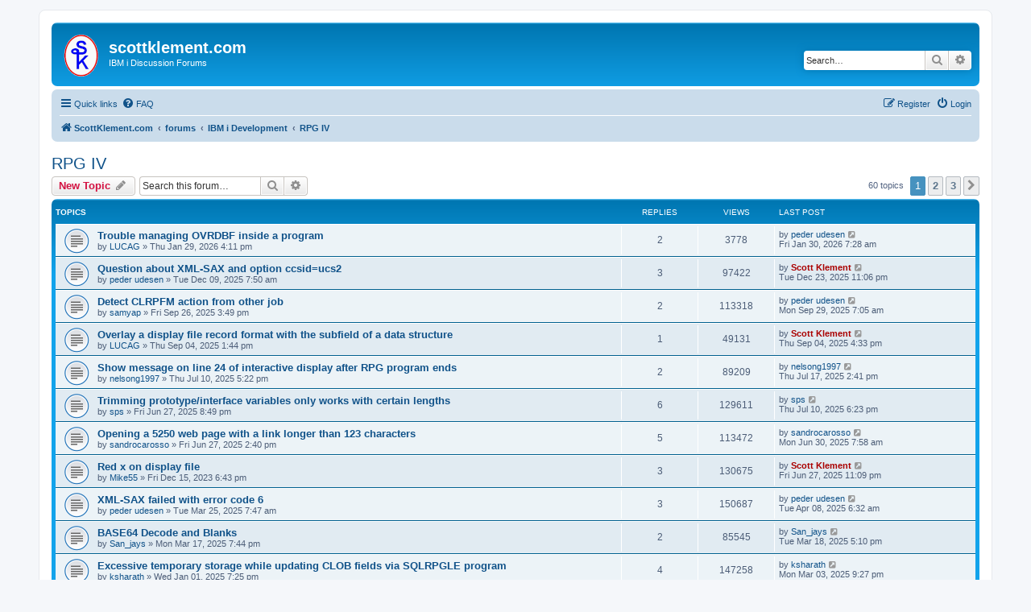

--- FILE ---
content_type: text/html; charset=UTF-8
request_url: https://www.scottklement.com/forums/viewforum.php?f=11&sid=5a9380b7b85cf2aaea04a3e348c313f7
body_size: 67312
content:
<!DOCTYPE html>
<html dir="ltr" lang="en-gb">
<head>
<meta charset="utf-8" />
<meta http-equiv="X-UA-Compatible" content="IE=edge">
<meta name="viewport" content="width=device-width, initial-scale=1" />

<title>RPG IV - scottklement.com</title>

	<link rel="alternate" type="application/atom+xml" title="Feed - scottklement.com" href="/forums/app.php/feed?sid=2f1835913dfcfd5e26445c5010709bdd">			<link rel="alternate" type="application/atom+xml" title="Feed - New Topics" href="/forums/app.php/feed/topics?sid=2f1835913dfcfd5e26445c5010709bdd">		<link rel="alternate" type="application/atom+xml" title="Feed - Forum - RPG IV" href="/forums/app.php/feed/forum/11?sid=2f1835913dfcfd5e26445c5010709bdd">		
	<link rel="canonical" href="https://www.scottklement.com:443/forums/viewforum.php?f=11">

<!--
	phpBB style name: prosilver
	Based on style:   prosilver (this is the default phpBB3 style)
	Original author:  Tom Beddard ( http://www.subBlue.com/ )
	Modified by:
-->

<link href="./assets/css/font-awesome.min.css?assets_version=21" rel="stylesheet">
<link href="./styles/prosilver/theme/stylesheet.css?assets_version=21" rel="stylesheet">
<link href="./styles/prosilver/theme/en_us/stylesheet.css?assets_version=21" rel="stylesheet">




<!--[if lte IE 9]>
	<link href="./styles/prosilver/theme/tweaks.css?assets_version=21" rel="stylesheet">
<![endif]-->





</head>
<body id="phpbb" class="nojs notouch section-viewforum ltr ">


<div id="wrap" class="wrap">
	<a id="top" class="top-anchor" accesskey="t"></a>
	<div id="page-header">
		<div class="headerbar" role="banner">
					<div class="inner">

			<div id="site-description" class="site-description">
		<a id="logo" class="logo" href="https://www.scottklement.com" title="ScottKlement.com">
					<span class="site_logo"></span>
				</a>
				<h1>scottklement.com</h1>
				<p>IBM i Discussion Forums</p>
				<p class="skiplink"><a href="#start_here">Skip to content</a></p>
			</div>

									<div id="search-box" class="search-box search-header" role="search">
				<form action="./search.php?sid=2f1835913dfcfd5e26445c5010709bdd" method="get" id="search">
				<fieldset>
					<input name="keywords" id="keywords" type="search" maxlength="128" title="Search for keywords" class="inputbox search tiny" size="20" value="" placeholder="Search…" />
					<button class="button button-search" type="submit" title="Search">
						<i class="icon fa-search fa-fw" aria-hidden="true"></i><span class="sr-only">Search</span>
					</button>
					<a href="./search.php?sid=2f1835913dfcfd5e26445c5010709bdd" class="button button-search-end" title="Advanced search">
						<i class="icon fa-cog fa-fw" aria-hidden="true"></i><span class="sr-only">Advanced search</span>
					</a>
					<input type="hidden" name="sid" value="2f1835913dfcfd5e26445c5010709bdd" />

				</fieldset>
				</form>
			</div>
						
			</div>
					</div>
				<div class="navbar" role="navigation">
	<div class="inner">

	<ul id="nav-main" class="nav-main linklist" role="menubar">

		<li id="quick-links" class="quick-links dropdown-container responsive-menu" data-skip-responsive="true">
			<a href="#" class="dropdown-trigger">
				<i class="icon fa-bars fa-fw" aria-hidden="true"></i><span>Quick links</span>
			</a>
			<div class="dropdown">
				<div class="pointer"><div class="pointer-inner"></div></div>
				<ul class="dropdown-contents" role="menu">
					
											<li class="separator"></li>
																									<li>
								<a href="./search.php?search_id=unanswered&amp;sid=2f1835913dfcfd5e26445c5010709bdd" role="menuitem">
									<i class="icon fa-file-o fa-fw icon-gray" aria-hidden="true"></i><span>Unanswered topics</span>
								</a>
							</li>
							<li>
								<a href="./search.php?search_id=active_topics&amp;sid=2f1835913dfcfd5e26445c5010709bdd" role="menuitem">
									<i class="icon fa-file-o fa-fw icon-blue" aria-hidden="true"></i><span>Active topics</span>
								</a>
							</li>
							<li class="separator"></li>
							<li>
								<a href="./search.php?sid=2f1835913dfcfd5e26445c5010709bdd" role="menuitem">
									<i class="icon fa-search fa-fw" aria-hidden="true"></i><span>Search</span>
								</a>
							</li>
					
										<li class="separator"></li>

									</ul>
			</div>
		</li>

				<li data-skip-responsive="true">
			<a href="/forums/app.php/help/faq?sid=2f1835913dfcfd5e26445c5010709bdd" rel="help" title="Frequently Asked Questions" role="menuitem">
				<i class="icon fa-question-circle fa-fw" aria-hidden="true"></i><span>FAQ</span>
			</a>
		</li>
						
			<li class="rightside"  data-skip-responsive="true">
			<a href="./ucp.php?mode=login&amp;redirect=viewforum.php%3Ff%3D11&amp;sid=2f1835913dfcfd5e26445c5010709bdd" title="Login" accesskey="x" role="menuitem">
				<i class="icon fa-power-off fa-fw" aria-hidden="true"></i><span>Login</span>
			</a>
		</li>
					<li class="rightside" data-skip-responsive="true">
				<a href="./ucp.php?mode=register&amp;sid=2f1835913dfcfd5e26445c5010709bdd" role="menuitem">
					<i class="icon fa-pencil-square-o  fa-fw" aria-hidden="true"></i><span>Register</span>
				</a>
			</li>
						</ul>

	<ul id="nav-breadcrumbs" class="nav-breadcrumbs linklist navlinks" role="menubar">
				
		
		<li class="breadcrumbs" itemscope itemtype="https://schema.org/BreadcrumbList">

							<span class="crumb" itemtype="https://schema.org/ListItem" itemprop="itemListElement" itemscope><a itemprop="item" href="https://www.scottklement.com" data-navbar-reference="home"><i class="icon fa-home fa-fw" aria-hidden="true"></i><span itemprop="name">ScottKlement.com</span></a><meta itemprop="position" content="1" /></span>
			
							<span class="crumb" itemtype="https://schema.org/ListItem" itemprop="itemListElement" itemscope><a itemprop="item" href="./index.php?sid=2f1835913dfcfd5e26445c5010709bdd" accesskey="h" data-navbar-reference="index"><span itemprop="name">forums</span></a><meta itemprop="position" content="2" /></span>

											
								<span class="crumb" itemtype="https://schema.org/ListItem" itemprop="itemListElement" itemscope data-forum-id="10"><a itemprop="item" href="./viewforum.php?f=10&amp;sid=2f1835913dfcfd5e26445c5010709bdd"><span itemprop="name">IBM i Development</span></a><meta itemprop="position" content="3" /></span>
															
								<span class="crumb" itemtype="https://schema.org/ListItem" itemprop="itemListElement" itemscope data-forum-id="11"><a itemprop="item" href="./viewforum.php?f=11&amp;sid=2f1835913dfcfd5e26445c5010709bdd"><span itemprop="name">RPG IV</span></a><meta itemprop="position" content="4" /></span>
							
					</li>

		
					<li class="rightside responsive-search">
				<a href="./search.php?sid=2f1835913dfcfd5e26445c5010709bdd" title="View the advanced search options" role="menuitem">
					<i class="icon fa-search fa-fw" aria-hidden="true"></i><span class="sr-only">Search</span>
				</a>
			</li>
			</ul>

	</div>
</div>
	</div>

	
	<a id="start_here" class="anchor"></a>
	<div id="page-body" class="page-body" role="main">
		
		<h2 class="forum-title"><a href="./viewforum.php?f=11&amp;sid=2f1835913dfcfd5e26445c5010709bdd">RPG IV</a></h2>
<div>
	<!-- NOTE: remove the style="display: none" when you want to have the forum description on the forum body -->
	<div style="display: none !important;">Discussions relating to writing software in ILE RPG (RPG IV).  This includes both fixed and free format RPG.<br /></div>	</div>



	<div class="action-bar bar-top">

				
		<a href="./posting.php?mode=post&amp;f=11&amp;sid=2f1835913dfcfd5e26445c5010709bdd" class="button" title="Post a new topic">
							<span>New Topic</span> <i class="icon fa-pencil fa-fw" aria-hidden="true"></i>
					</a>
				
			<div class="search-box" role="search">
			<form method="get" id="forum-search" action="./search.php?sid=2f1835913dfcfd5e26445c5010709bdd">
			<fieldset>
				<input class="inputbox search tiny" type="search" name="keywords" id="search_keywords" size="20" placeholder="Search this forum…" />
				<button class="button button-search" type="submit" title="Search">
					<i class="icon fa-search fa-fw" aria-hidden="true"></i><span class="sr-only">Search</span>
				</button>
				<a href="./search.php?fid%5B%5D=11&amp;sid=2f1835913dfcfd5e26445c5010709bdd" class="button button-search-end" title="Advanced search">
					<i class="icon fa-cog fa-fw" aria-hidden="true"></i><span class="sr-only">Advanced search</span>
				</a>
				<input type="hidden" name="fid[0]" value="11" />
<input type="hidden" name="sid" value="2f1835913dfcfd5e26445c5010709bdd" />

			</fieldset>
			</form>
		</div>
	
	<div class="pagination">
				60 topics
					<ul>
		<li class="active"><span>1</span></li>
				<li><a class="button" href="./viewforum.php?f=11&amp;sid=2f1835913dfcfd5e26445c5010709bdd&amp;start=25" role="button">2</a></li>
				<li><a class="button" href="./viewforum.php?f=11&amp;sid=2f1835913dfcfd5e26445c5010709bdd&amp;start=50" role="button">3</a></li>
				<li class="arrow next"><a class="button button-icon-only" href="./viewforum.php?f=11&amp;sid=2f1835913dfcfd5e26445c5010709bdd&amp;start=25" rel="next" role="button"><i class="icon fa-chevron-right fa-fw" aria-hidden="true"></i><span class="sr-only">Next</span></a></li>
	</ul>
			</div>

	</div>




	
			<div class="forumbg">
		<div class="inner">
		<ul class="topiclist">
			<li class="header">
				<dl class="row-item">
					<dt><div class="list-inner">Topics</div></dt>
					<dd class="posts">Replies</dd>
					<dd class="views">Views</dd>
					<dd class="lastpost"><span>Last post</span></dd>
				</dl>
			</li>
		</ul>
		<ul class="topiclist topics">
	
				<li class="row bg1">
						<dl class="row-item topic_read">
				<dt title="No unread posts">
										<div class="list-inner">
																		<a href="./viewtopic.php?t=690&amp;sid=2f1835913dfcfd5e26445c5010709bdd" class="topictitle">Trouble managing OVRDBF inside a program</a>																								<br />
						
												<div class="responsive-show" style="display: none;">
							Last post by <a href="./memberlist.php?mode=viewprofile&amp;u=104&amp;sid=2f1835913dfcfd5e26445c5010709bdd" class="username">peder udesen</a> &laquo; <a href="./viewtopic.php?p=3121&amp;sid=2f1835913dfcfd5e26445c5010709bdd#p3121" title="Go to last post"><time datetime="2026-01-30T07:28:54+00:00">Fri Jan 30, 2026 7:28 am</time></a>
													</div>
														<span class="responsive-show left-box" style="display: none;">Replies: <strong>2</strong></span>
													
						<div class="topic-poster responsive-hide left-box">
																												by <a href="./memberlist.php?mode=viewprofile&amp;u=422&amp;sid=2f1835913dfcfd5e26445c5010709bdd" class="username">LUCAG</a> &raquo; <time datetime="2026-01-29T16:11:57+00:00">Thu Jan 29, 2026 4:11 pm</time>
																				</div>

						
											</div>
				</dt>
				<dd class="posts">2 <dfn>Replies</dfn></dd>
				<dd class="views">3778 <dfn>Views</dfn></dd>
				<dd class="lastpost">
					<span><dfn>Last post </dfn>by <a href="./memberlist.php?mode=viewprofile&amp;u=104&amp;sid=2f1835913dfcfd5e26445c5010709bdd" class="username">peder udesen</a>													<a href="./viewtopic.php?p=3121&amp;sid=2f1835913dfcfd5e26445c5010709bdd#p3121" title="Go to last post">
								<i class="icon fa-external-link-square fa-fw icon-lightgray icon-md" aria-hidden="true"></i><span class="sr-only"></span>
							</a>
												<br /><time datetime="2026-01-30T07:28:54+00:00">Fri Jan 30, 2026 7:28 am</time>
					</span>
				</dd>
			</dl>
					</li>
		
	

	
	
				<li class="row bg2">
						<dl class="row-item topic_read">
				<dt title="No unread posts">
										<div class="list-inner">
																		<a href="./viewtopic.php?t=675&amp;sid=2f1835913dfcfd5e26445c5010709bdd" class="topictitle">Question about XML-SAX and option ccsid=ucs2</a>																								<br />
						
												<div class="responsive-show" style="display: none;">
							Last post by <a href="./memberlist.php?mode=viewprofile&amp;u=2&amp;sid=2f1835913dfcfd5e26445c5010709bdd" style="color: #AA0000;" class="username-coloured">Scott Klement</a> &laquo; <a href="./viewtopic.php?p=3093&amp;sid=2f1835913dfcfd5e26445c5010709bdd#p3093" title="Go to last post"><time datetime="2025-12-23T23:06:13+00:00">Tue Dec 23, 2025 11:06 pm</time></a>
													</div>
														<span class="responsive-show left-box" style="display: none;">Replies: <strong>3</strong></span>
													
						<div class="topic-poster responsive-hide left-box">
																												by <a href="./memberlist.php?mode=viewprofile&amp;u=104&amp;sid=2f1835913dfcfd5e26445c5010709bdd" class="username">peder udesen</a> &raquo; <time datetime="2025-12-09T07:50:43+00:00">Tue Dec 09, 2025 7:50 am</time>
																				</div>

						
											</div>
				</dt>
				<dd class="posts">3 <dfn>Replies</dfn></dd>
				<dd class="views">97422 <dfn>Views</dfn></dd>
				<dd class="lastpost">
					<span><dfn>Last post </dfn>by <a href="./memberlist.php?mode=viewprofile&amp;u=2&amp;sid=2f1835913dfcfd5e26445c5010709bdd" style="color: #AA0000;" class="username-coloured">Scott Klement</a>													<a href="./viewtopic.php?p=3093&amp;sid=2f1835913dfcfd5e26445c5010709bdd#p3093" title="Go to last post">
								<i class="icon fa-external-link-square fa-fw icon-lightgray icon-md" aria-hidden="true"></i><span class="sr-only"></span>
							</a>
												<br /><time datetime="2025-12-23T23:06:13+00:00">Tue Dec 23, 2025 11:06 pm</time>
					</span>
				</dd>
			</dl>
					</li>
		
	

	
	
				<li class="row bg1">
						<dl class="row-item topic_read">
				<dt title="No unread posts">
										<div class="list-inner">
																		<a href="./viewtopic.php?t=652&amp;sid=2f1835913dfcfd5e26445c5010709bdd" class="topictitle">Detect CLRPFM action from other job</a>																								<br />
						
												<div class="responsive-show" style="display: none;">
							Last post by <a href="./memberlist.php?mode=viewprofile&amp;u=104&amp;sid=2f1835913dfcfd5e26445c5010709bdd" class="username">peder udesen</a> &laquo; <a href="./viewtopic.php?p=2977&amp;sid=2f1835913dfcfd5e26445c5010709bdd#p2977" title="Go to last post"><time datetime="2025-09-29T07:05:30+00:00">Mon Sep 29, 2025 7:05 am</time></a>
													</div>
														<span class="responsive-show left-box" style="display: none;">Replies: <strong>2</strong></span>
													
						<div class="topic-poster responsive-hide left-box">
																												by <a href="./memberlist.php?mode=viewprofile&amp;u=767&amp;sid=2f1835913dfcfd5e26445c5010709bdd" class="username">samyap</a> &raquo; <time datetime="2025-09-26T15:49:23+00:00">Fri Sep 26, 2025 3:49 pm</time>
																				</div>

						
											</div>
				</dt>
				<dd class="posts">2 <dfn>Replies</dfn></dd>
				<dd class="views">113318 <dfn>Views</dfn></dd>
				<dd class="lastpost">
					<span><dfn>Last post </dfn>by <a href="./memberlist.php?mode=viewprofile&amp;u=104&amp;sid=2f1835913dfcfd5e26445c5010709bdd" class="username">peder udesen</a>													<a href="./viewtopic.php?p=2977&amp;sid=2f1835913dfcfd5e26445c5010709bdd#p2977" title="Go to last post">
								<i class="icon fa-external-link-square fa-fw icon-lightgray icon-md" aria-hidden="true"></i><span class="sr-only"></span>
							</a>
												<br /><time datetime="2025-09-29T07:05:30+00:00">Mon Sep 29, 2025 7:05 am</time>
					</span>
				</dd>
			</dl>
					</li>
		
	

	
	
				<li class="row bg2">
						<dl class="row-item topic_read">
				<dt title="No unread posts">
										<div class="list-inner">
																		<a href="./viewtopic.php?t=644&amp;sid=2f1835913dfcfd5e26445c5010709bdd" class="topictitle">Overlay a display file record format with the subfield of a data structure</a>																								<br />
						
												<div class="responsive-show" style="display: none;">
							Last post by <a href="./memberlist.php?mode=viewprofile&amp;u=2&amp;sid=2f1835913dfcfd5e26445c5010709bdd" style="color: #AA0000;" class="username-coloured">Scott Klement</a> &laquo; <a href="./viewtopic.php?p=2944&amp;sid=2f1835913dfcfd5e26445c5010709bdd#p2944" title="Go to last post"><time datetime="2025-09-04T16:33:30+00:00">Thu Sep 04, 2025 4:33 pm</time></a>
													</div>
														<span class="responsive-show left-box" style="display: none;">Replies: <strong>1</strong></span>
													
						<div class="topic-poster responsive-hide left-box">
																												by <a href="./memberlist.php?mode=viewprofile&amp;u=422&amp;sid=2f1835913dfcfd5e26445c5010709bdd" class="username">LUCAG</a> &raquo; <time datetime="2025-09-04T13:44:46+00:00">Thu Sep 04, 2025 1:44 pm</time>
																				</div>

						
											</div>
				</dt>
				<dd class="posts">1 <dfn>Replies</dfn></dd>
				<dd class="views">49131 <dfn>Views</dfn></dd>
				<dd class="lastpost">
					<span><dfn>Last post </dfn>by <a href="./memberlist.php?mode=viewprofile&amp;u=2&amp;sid=2f1835913dfcfd5e26445c5010709bdd" style="color: #AA0000;" class="username-coloured">Scott Klement</a>													<a href="./viewtopic.php?p=2944&amp;sid=2f1835913dfcfd5e26445c5010709bdd#p2944" title="Go to last post">
								<i class="icon fa-external-link-square fa-fw icon-lightgray icon-md" aria-hidden="true"></i><span class="sr-only"></span>
							</a>
												<br /><time datetime="2025-09-04T16:33:30+00:00">Thu Sep 04, 2025 4:33 pm</time>
					</span>
				</dd>
			</dl>
					</li>
		
	

	
	
				<li class="row bg1">
						<dl class="row-item topic_read">
				<dt title="No unread posts">
										<div class="list-inner">
																		<a href="./viewtopic.php?t=632&amp;sid=2f1835913dfcfd5e26445c5010709bdd" class="topictitle">Show message on line 24 of interactive display after RPG program ends</a>																								<br />
						
												<div class="responsive-show" style="display: none;">
							Last post by <a href="./memberlist.php?mode=viewprofile&amp;u=751&amp;sid=2f1835913dfcfd5e26445c5010709bdd" class="username">nelsong1997</a> &laquo; <a href="./viewtopic.php?p=2895&amp;sid=2f1835913dfcfd5e26445c5010709bdd#p2895" title="Go to last post"><time datetime="2025-07-17T14:41:57+00:00">Thu Jul 17, 2025 2:41 pm</time></a>
													</div>
														<span class="responsive-show left-box" style="display: none;">Replies: <strong>2</strong></span>
													
						<div class="topic-poster responsive-hide left-box">
																												by <a href="./memberlist.php?mode=viewprofile&amp;u=751&amp;sid=2f1835913dfcfd5e26445c5010709bdd" class="username">nelsong1997</a> &raquo; <time datetime="2025-07-10T17:22:43+00:00">Thu Jul 10, 2025 5:22 pm</time>
																				</div>

						
											</div>
				</dt>
				<dd class="posts">2 <dfn>Replies</dfn></dd>
				<dd class="views">89209 <dfn>Views</dfn></dd>
				<dd class="lastpost">
					<span><dfn>Last post </dfn>by <a href="./memberlist.php?mode=viewprofile&amp;u=751&amp;sid=2f1835913dfcfd5e26445c5010709bdd" class="username">nelsong1997</a>													<a href="./viewtopic.php?p=2895&amp;sid=2f1835913dfcfd5e26445c5010709bdd#p2895" title="Go to last post">
								<i class="icon fa-external-link-square fa-fw icon-lightgray icon-md" aria-hidden="true"></i><span class="sr-only"></span>
							</a>
												<br /><time datetime="2025-07-17T14:41:57+00:00">Thu Jul 17, 2025 2:41 pm</time>
					</span>
				</dd>
			</dl>
					</li>
		
	

	
	
				<li class="row bg2">
						<dl class="row-item topic_read">
				<dt title="No unread posts">
										<div class="list-inner">
																		<a href="./viewtopic.php?t=630&amp;sid=2f1835913dfcfd5e26445c5010709bdd" class="topictitle">Trimming prototype/interface variables only works with certain lengths</a>																								<br />
						
												<div class="responsive-show" style="display: none;">
							Last post by <a href="./memberlist.php?mode=viewprofile&amp;u=748&amp;sid=2f1835913dfcfd5e26445c5010709bdd" class="username">sps</a> &laquo; <a href="./viewtopic.php?p=2884&amp;sid=2f1835913dfcfd5e26445c5010709bdd#p2884" title="Go to last post"><time datetime="2025-07-10T18:23:58+00:00">Thu Jul 10, 2025 6:23 pm</time></a>
													</div>
														<span class="responsive-show left-box" style="display: none;">Replies: <strong>6</strong></span>
													
						<div class="topic-poster responsive-hide left-box">
																												by <a href="./memberlist.php?mode=viewprofile&amp;u=748&amp;sid=2f1835913dfcfd5e26445c5010709bdd" class="username">sps</a> &raquo; <time datetime="2025-06-27T20:49:00+00:00">Fri Jun 27, 2025 8:49 pm</time>
																				</div>

						
											</div>
				</dt>
				<dd class="posts">6 <dfn>Replies</dfn></dd>
				<dd class="views">129611 <dfn>Views</dfn></dd>
				<dd class="lastpost">
					<span><dfn>Last post </dfn>by <a href="./memberlist.php?mode=viewprofile&amp;u=748&amp;sid=2f1835913dfcfd5e26445c5010709bdd" class="username">sps</a>													<a href="./viewtopic.php?p=2884&amp;sid=2f1835913dfcfd5e26445c5010709bdd#p2884" title="Go to last post">
								<i class="icon fa-external-link-square fa-fw icon-lightgray icon-md" aria-hidden="true"></i><span class="sr-only"></span>
							</a>
												<br /><time datetime="2025-07-10T18:23:58+00:00">Thu Jul 10, 2025 6:23 pm</time>
					</span>
				</dd>
			</dl>
					</li>
		
	

	
	
				<li class="row bg1">
						<dl class="row-item topic_read">
				<dt title="No unread posts">
										<div class="list-inner">
																		<a href="./viewtopic.php?t=629&amp;sid=2f1835913dfcfd5e26445c5010709bdd" class="topictitle">Opening a 5250 web page with a link longer than 123 characters</a>																								<br />
						
												<div class="responsive-show" style="display: none;">
							Last post by <a href="./memberlist.php?mode=viewprofile&amp;u=373&amp;sid=2f1835913dfcfd5e26445c5010709bdd" class="username">sandrocarosso</a> &laquo; <a href="./viewtopic.php?p=2876&amp;sid=2f1835913dfcfd5e26445c5010709bdd#p2876" title="Go to last post"><time datetime="2025-06-30T07:58:39+00:00">Mon Jun 30, 2025 7:58 am</time></a>
													</div>
														<span class="responsive-show left-box" style="display: none;">Replies: <strong>5</strong></span>
													
						<div class="topic-poster responsive-hide left-box">
																												by <a href="./memberlist.php?mode=viewprofile&amp;u=373&amp;sid=2f1835913dfcfd5e26445c5010709bdd" class="username">sandrocarosso</a> &raquo; <time datetime="2025-06-27T14:40:08+00:00">Fri Jun 27, 2025 2:40 pm</time>
																				</div>

						
											</div>
				</dt>
				<dd class="posts">5 <dfn>Replies</dfn></dd>
				<dd class="views">113472 <dfn>Views</dfn></dd>
				<dd class="lastpost">
					<span><dfn>Last post </dfn>by <a href="./memberlist.php?mode=viewprofile&amp;u=373&amp;sid=2f1835913dfcfd5e26445c5010709bdd" class="username">sandrocarosso</a>													<a href="./viewtopic.php?p=2876&amp;sid=2f1835913dfcfd5e26445c5010709bdd#p2876" title="Go to last post">
								<i class="icon fa-external-link-square fa-fw icon-lightgray icon-md" aria-hidden="true"></i><span class="sr-only"></span>
							</a>
												<br /><time datetime="2025-06-30T07:58:39+00:00">Mon Jun 30, 2025 7:58 am</time>
					</span>
				</dd>
			</dl>
					</li>
		
	

	
	
				<li class="row bg2">
						<dl class="row-item topic_read">
				<dt title="No unread posts">
										<div class="list-inner">
																		<a href="./viewtopic.php?t=409&amp;sid=2f1835913dfcfd5e26445c5010709bdd" class="topictitle">Red x on display file</a>																								<br />
						
												<div class="responsive-show" style="display: none;">
							Last post by <a href="./memberlist.php?mode=viewprofile&amp;u=2&amp;sid=2f1835913dfcfd5e26445c5010709bdd" style="color: #AA0000;" class="username-coloured">Scott Klement</a> &laquo; <a href="./viewtopic.php?p=2870&amp;sid=2f1835913dfcfd5e26445c5010709bdd#p2870" title="Go to last post"><time datetime="2025-06-27T23:09:30+00:00">Fri Jun 27, 2025 11:09 pm</time></a>
													</div>
														<span class="responsive-show left-box" style="display: none;">Replies: <strong>3</strong></span>
													
						<div class="topic-poster responsive-hide left-box">
																												by <a href="./memberlist.php?mode=viewprofile&amp;u=551&amp;sid=2f1835913dfcfd5e26445c5010709bdd" class="username">Mike55</a> &raquo; <time datetime="2023-12-15T18:43:21+00:00">Fri Dec 15, 2023 6:43 pm</time>
																				</div>

						
											</div>
				</dt>
				<dd class="posts">3 <dfn>Replies</dfn></dd>
				<dd class="views">130675 <dfn>Views</dfn></dd>
				<dd class="lastpost">
					<span><dfn>Last post </dfn>by <a href="./memberlist.php?mode=viewprofile&amp;u=2&amp;sid=2f1835913dfcfd5e26445c5010709bdd" style="color: #AA0000;" class="username-coloured">Scott Klement</a>													<a href="./viewtopic.php?p=2870&amp;sid=2f1835913dfcfd5e26445c5010709bdd#p2870" title="Go to last post">
								<i class="icon fa-external-link-square fa-fw icon-lightgray icon-md" aria-hidden="true"></i><span class="sr-only"></span>
							</a>
												<br /><time datetime="2025-06-27T23:09:30+00:00">Fri Jun 27, 2025 11:09 pm</time>
					</span>
				</dd>
			</dl>
					</li>
		
	

	
	
				<li class="row bg1">
						<dl class="row-item topic_read">
				<dt title="No unread posts">
										<div class="list-inner">
																		<a href="./viewtopic.php?t=595&amp;sid=2f1835913dfcfd5e26445c5010709bdd" class="topictitle">XML-SAX failed with error code 6</a>																								<br />
						
												<div class="responsive-show" style="display: none;">
							Last post by <a href="./memberlist.php?mode=viewprofile&amp;u=104&amp;sid=2f1835913dfcfd5e26445c5010709bdd" class="username">peder udesen</a> &laquo; <a href="./viewtopic.php?p=2786&amp;sid=2f1835913dfcfd5e26445c5010709bdd#p2786" title="Go to last post"><time datetime="2025-04-08T06:32:50+00:00">Tue Apr 08, 2025 6:32 am</time></a>
													</div>
														<span class="responsive-show left-box" style="display: none;">Replies: <strong>3</strong></span>
													
						<div class="topic-poster responsive-hide left-box">
																												by <a href="./memberlist.php?mode=viewprofile&amp;u=104&amp;sid=2f1835913dfcfd5e26445c5010709bdd" class="username">peder udesen</a> &raquo; <time datetime="2025-03-25T07:47:30+00:00">Tue Mar 25, 2025 7:47 am</time>
																				</div>

						
											</div>
				</dt>
				<dd class="posts">3 <dfn>Replies</dfn></dd>
				<dd class="views">150687 <dfn>Views</dfn></dd>
				<dd class="lastpost">
					<span><dfn>Last post </dfn>by <a href="./memberlist.php?mode=viewprofile&amp;u=104&amp;sid=2f1835913dfcfd5e26445c5010709bdd" class="username">peder udesen</a>													<a href="./viewtopic.php?p=2786&amp;sid=2f1835913dfcfd5e26445c5010709bdd#p2786" title="Go to last post">
								<i class="icon fa-external-link-square fa-fw icon-lightgray icon-md" aria-hidden="true"></i><span class="sr-only"></span>
							</a>
												<br /><time datetime="2025-04-08T06:32:50+00:00">Tue Apr 08, 2025 6:32 am</time>
					</span>
				</dd>
			</dl>
					</li>
		
	

	
	
				<li class="row bg2">
						<dl class="row-item topic_read">
				<dt title="No unread posts">
										<div class="list-inner">
																		<a href="./viewtopic.php?t=592&amp;sid=2f1835913dfcfd5e26445c5010709bdd" class="topictitle">BASE64 Decode and Blanks</a>																								<br />
						
												<div class="responsive-show" style="display: none;">
							Last post by <a href="./memberlist.php?mode=viewprofile&amp;u=638&amp;sid=2f1835913dfcfd5e26445c5010709bdd" class="username">San_jays</a> &laquo; <a href="./viewtopic.php?p=2746&amp;sid=2f1835913dfcfd5e26445c5010709bdd#p2746" title="Go to last post"><time datetime="2025-03-18T17:10:19+00:00">Tue Mar 18, 2025 5:10 pm</time></a>
													</div>
														<span class="responsive-show left-box" style="display: none;">Replies: <strong>2</strong></span>
													
						<div class="topic-poster responsive-hide left-box">
																												by <a href="./memberlist.php?mode=viewprofile&amp;u=638&amp;sid=2f1835913dfcfd5e26445c5010709bdd" class="username">San_jays</a> &raquo; <time datetime="2025-03-17T19:44:09+00:00">Mon Mar 17, 2025 7:44 pm</time>
																				</div>

						
											</div>
				</dt>
				<dd class="posts">2 <dfn>Replies</dfn></dd>
				<dd class="views">85545 <dfn>Views</dfn></dd>
				<dd class="lastpost">
					<span><dfn>Last post </dfn>by <a href="./memberlist.php?mode=viewprofile&amp;u=638&amp;sid=2f1835913dfcfd5e26445c5010709bdd" class="username">San_jays</a>													<a href="./viewtopic.php?p=2746&amp;sid=2f1835913dfcfd5e26445c5010709bdd#p2746" title="Go to last post">
								<i class="icon fa-external-link-square fa-fw icon-lightgray icon-md" aria-hidden="true"></i><span class="sr-only"></span>
							</a>
												<br /><time datetime="2025-03-18T17:10:19+00:00">Tue Mar 18, 2025 5:10 pm</time>
					</span>
				</dd>
			</dl>
					</li>
		
	

	
	
				<li class="row bg1">
						<dl class="row-item topic_read">
				<dt title="No unread posts">
										<div class="list-inner">
																		<a href="./viewtopic.php?t=565&amp;sid=2f1835913dfcfd5e26445c5010709bdd" class="topictitle">Excessive temporary storage while updating CLOB fields via SQLRPGLE program</a>																								<br />
						
												<div class="responsive-show" style="display: none;">
							Last post by <a href="./memberlist.php?mode=viewprofile&amp;u=693&amp;sid=2f1835913dfcfd5e26445c5010709bdd" class="username">ksharath</a> &laquo; <a href="./viewtopic.php?p=2725&amp;sid=2f1835913dfcfd5e26445c5010709bdd#p2725" title="Go to last post"><time datetime="2025-03-03T21:27:58+00:00">Mon Mar 03, 2025 9:27 pm</time></a>
													</div>
														<span class="responsive-show left-box" style="display: none;">Replies: <strong>4</strong></span>
													
						<div class="topic-poster responsive-hide left-box">
																												by <a href="./memberlist.php?mode=viewprofile&amp;u=693&amp;sid=2f1835913dfcfd5e26445c5010709bdd" class="username">ksharath</a> &raquo; <time datetime="2025-01-01T19:25:33+00:00">Wed Jan 01, 2025 7:25 pm</time>
																				</div>

						
											</div>
				</dt>
				<dd class="posts">4 <dfn>Replies</dfn></dd>
				<dd class="views">147258 <dfn>Views</dfn></dd>
				<dd class="lastpost">
					<span><dfn>Last post </dfn>by <a href="./memberlist.php?mode=viewprofile&amp;u=693&amp;sid=2f1835913dfcfd5e26445c5010709bdd" class="username">ksharath</a>													<a href="./viewtopic.php?p=2725&amp;sid=2f1835913dfcfd5e26445c5010709bdd#p2725" title="Go to last post">
								<i class="icon fa-external-link-square fa-fw icon-lightgray icon-md" aria-hidden="true"></i><span class="sr-only"></span>
							</a>
												<br /><time datetime="2025-03-03T21:27:58+00:00">Mon Mar 03, 2025 9:27 pm</time>
					</span>
				</dd>
			</dl>
					</li>
		
	

	
	
				<li class="row bg2">
						<dl class="row-item topic_read">
				<dt style="background-image: url('./images/icons/smile/question.gif'); background-repeat: no-repeat;" title="No unread posts">
										<div class="list-inner">
																		<a href="./viewtopic.php?t=573&amp;sid=2f1835913dfcfd5e26445c5010709bdd" class="topictitle">Automating EIM Setup (SSO)</a>																								<br />
						
												<div class="responsive-show" style="display: none;">
							Last post by <a href="./memberlist.php?mode=viewprofile&amp;u=702&amp;sid=2f1835913dfcfd5e26445c5010709bdd" class="username">efoley_steel</a> &laquo; <a href="./viewtopic.php?p=2679&amp;sid=2f1835913dfcfd5e26445c5010709bdd#p2679" title="Go to last post"><time datetime="2025-02-03T18:29:30+00:00">Mon Feb 03, 2025 6:29 pm</time></a>
													</div>
													
						<div class="topic-poster responsive-hide left-box">
																												by <a href="./memberlist.php?mode=viewprofile&amp;u=702&amp;sid=2f1835913dfcfd5e26445c5010709bdd" class="username">efoley_steel</a> &raquo; <time datetime="2025-02-03T18:29:30+00:00">Mon Feb 03, 2025 6:29 pm</time>
																				</div>

						
											</div>
				</dt>
				<dd class="posts">0 <dfn>Replies</dfn></dd>
				<dd class="views">83906 <dfn>Views</dfn></dd>
				<dd class="lastpost">
					<span><dfn>Last post </dfn>by <a href="./memberlist.php?mode=viewprofile&amp;u=702&amp;sid=2f1835913dfcfd5e26445c5010709bdd" class="username">efoley_steel</a>													<a href="./viewtopic.php?p=2679&amp;sid=2f1835913dfcfd5e26445c5010709bdd#p2679" title="Go to last post">
								<i class="icon fa-external-link-square fa-fw icon-lightgray icon-md" aria-hidden="true"></i><span class="sr-only"></span>
							</a>
												<br /><time datetime="2025-02-03T18:29:30+00:00">Mon Feb 03, 2025 6:29 pm</time>
					</span>
				</dd>
			</dl>
					</li>
		
	

	
	
				<li class="row bg1">
						<dl class="row-item topic_read">
				<dt title="No unread posts">
										<div class="list-inner">
																		<a href="./viewtopic.php?t=551&amp;sid=2f1835913dfcfd5e26445c5010709bdd" class="topictitle">AFPDS and bullet points</a>																								<br />
						
												<div class="responsive-show" style="display: none;">
							Last post by <a href="./memberlist.php?mode=viewprofile&amp;u=680&amp;sid=2f1835913dfcfd5e26445c5010709bdd" class="username">saratack</a> &laquo; <a href="./viewtopic.php?p=2582&amp;sid=2f1835913dfcfd5e26445c5010709bdd#p2582" title="Go to last post"><time datetime="2024-11-13T18:11:46+00:00">Wed Nov 13, 2024 6:11 pm</time></a>
													</div>
													
						<div class="topic-poster responsive-hide left-box">
																												by <a href="./memberlist.php?mode=viewprofile&amp;u=680&amp;sid=2f1835913dfcfd5e26445c5010709bdd" class="username">saratack</a> &raquo; <time datetime="2024-11-13T18:11:46+00:00">Wed Nov 13, 2024 6:11 pm</time>
																				</div>

						
											</div>
				</dt>
				<dd class="posts">0 <dfn>Replies</dfn></dd>
				<dd class="views">70816 <dfn>Views</dfn></dd>
				<dd class="lastpost">
					<span><dfn>Last post </dfn>by <a href="./memberlist.php?mode=viewprofile&amp;u=680&amp;sid=2f1835913dfcfd5e26445c5010709bdd" class="username">saratack</a>													<a href="./viewtopic.php?p=2582&amp;sid=2f1835913dfcfd5e26445c5010709bdd#p2582" title="Go to last post">
								<i class="icon fa-external-link-square fa-fw icon-lightgray icon-md" aria-hidden="true"></i><span class="sr-only"></span>
							</a>
												<br /><time datetime="2024-11-13T18:11:46+00:00">Wed Nov 13, 2024 6:11 pm</time>
					</span>
				</dd>
			</dl>
					</li>
		
	

	
	
				<li class="row bg2">
						<dl class="row-item topic_read">
				<dt title="No unread posts">
										<div class="list-inner">
																		<a href="./viewtopic.php?t=539&amp;sid=2f1835913dfcfd5e26445c5010709bdd" class="topictitle">RPG and Java Lists</a>																								<br />
						
												<div class="responsive-show" style="display: none;">
							Last post by <a href="./memberlist.php?mode=viewprofile&amp;u=666&amp;sid=2f1835913dfcfd5e26445c5010709bdd" class="username">thomprl</a> &laquo; <a href="./viewtopic.php?p=2547&amp;sid=2f1835913dfcfd5e26445c5010709bdd#p2547" title="Go to last post"><time datetime="2024-10-10T18:37:27+00:00">Thu Oct 10, 2024 6:37 pm</time></a>
													</div>
														<span class="responsive-show left-box" style="display: none;">Replies: <strong>8</strong></span>
													
						<div class="topic-poster responsive-hide left-box">
																												by <a href="./memberlist.php?mode=viewprofile&amp;u=666&amp;sid=2f1835913dfcfd5e26445c5010709bdd" class="username">thomprl</a> &raquo; <time datetime="2024-10-01T18:07:33+00:00">Tue Oct 01, 2024 6:07 pm</time>
																				</div>

						
											</div>
				</dt>
				<dd class="posts">8 <dfn>Replies</dfn></dd>
				<dd class="views">164052 <dfn>Views</dfn></dd>
				<dd class="lastpost">
					<span><dfn>Last post </dfn>by <a href="./memberlist.php?mode=viewprofile&amp;u=666&amp;sid=2f1835913dfcfd5e26445c5010709bdd" class="username">thomprl</a>													<a href="./viewtopic.php?p=2547&amp;sid=2f1835913dfcfd5e26445c5010709bdd#p2547" title="Go to last post">
								<i class="icon fa-external-link-square fa-fw icon-lightgray icon-md" aria-hidden="true"></i><span class="sr-only"></span>
							</a>
												<br /><time datetime="2024-10-10T18:37:27+00:00">Thu Oct 10, 2024 6:37 pm</time>
					</span>
				</dd>
			</dl>
					</li>
		
	

	
	
				<li class="row bg1">
						<dl class="row-item topic_read">
				<dt title="No unread posts">
										<div class="list-inner">
																		<a href="./viewtopic.php?t=497&amp;sid=2f1835913dfcfd5e26445c5010709bdd" class="topictitle">XML-INTO and Max file size.</a>																								<br />
						
												<div class="responsive-show" style="display: none;">
							Last post by <a href="./memberlist.php?mode=viewprofile&amp;u=104&amp;sid=2f1835913dfcfd5e26445c5010709bdd" class="username">peder udesen</a> &laquo; <a href="./viewtopic.php?p=2513&amp;sid=2f1835913dfcfd5e26445c5010709bdd#p2513" title="Go to last post"><time datetime="2024-09-20T07:28:27+00:00">Fri Sep 20, 2024 7:28 am</time></a>
													</div>
														<span class="responsive-show left-box" style="display: none;">Replies: <strong>3</strong></span>
													
						<div class="topic-poster responsive-hide left-box">
																												by <a href="./memberlist.php?mode=viewprofile&amp;u=414&amp;sid=2f1835913dfcfd5e26445c5010709bdd" class="username">bozeyed_joe</a> &raquo; <time datetime="2024-06-28T12:19:18+00:00">Fri Jun 28, 2024 12:19 pm</time>
																				</div>

						
											</div>
				</dt>
				<dd class="posts">3 <dfn>Replies</dfn></dd>
				<dd class="views">110230 <dfn>Views</dfn></dd>
				<dd class="lastpost">
					<span><dfn>Last post </dfn>by <a href="./memberlist.php?mode=viewprofile&amp;u=104&amp;sid=2f1835913dfcfd5e26445c5010709bdd" class="username">peder udesen</a>													<a href="./viewtopic.php?p=2513&amp;sid=2f1835913dfcfd5e26445c5010709bdd#p2513" title="Go to last post">
								<i class="icon fa-external-link-square fa-fw icon-lightgray icon-md" aria-hidden="true"></i><span class="sr-only"></span>
							</a>
												<br /><time datetime="2024-09-20T07:28:27+00:00">Fri Sep 20, 2024 7:28 am</time>
					</span>
				</dd>
			</dl>
					</li>
		
	

	
	
				<li class="row bg2">
						<dl class="row-item topic_read">
				<dt title="No unread posts">
										<div class="list-inner">
																		<a href="./viewtopic.php?t=524&amp;sid=2f1835913dfcfd5e26445c5010709bdd" class="topictitle">Help with Base64 Encoded image</a>																								<br />
						
												<div class="responsive-show" style="display: none;">
							Last post by <a href="./memberlist.php?mode=viewprofile&amp;u=653&amp;sid=2f1835913dfcfd5e26445c5010709bdd" class="username">gmalchow</a> &laquo; <a href="./viewtopic.php?p=2451&amp;sid=2f1835913dfcfd5e26445c5010709bdd#p2451" title="Go to last post"><time datetime="2024-08-31T06:16:58+00:00">Sat Aug 31, 2024 6:16 am</time></a>
													</div>
														<span class="responsive-show left-box" style="display: none;">Replies: <strong>2</strong></span>
													
						<div class="topic-poster responsive-hide left-box">
																												by <a href="./memberlist.php?mode=viewprofile&amp;u=653&amp;sid=2f1835913dfcfd5e26445c5010709bdd" class="username">gmalchow</a> &raquo; <time datetime="2024-08-30T21:57:33+00:00">Fri Aug 30, 2024 9:57 pm</time>
																				</div>

						
											</div>
				</dt>
				<dd class="posts">2 <dfn>Replies</dfn></dd>
				<dd class="views">83646 <dfn>Views</dfn></dd>
				<dd class="lastpost">
					<span><dfn>Last post </dfn>by <a href="./memberlist.php?mode=viewprofile&amp;u=653&amp;sid=2f1835913dfcfd5e26445c5010709bdd" class="username">gmalchow</a>													<a href="./viewtopic.php?p=2451&amp;sid=2f1835913dfcfd5e26445c5010709bdd#p2451" title="Go to last post">
								<i class="icon fa-external-link-square fa-fw icon-lightgray icon-md" aria-hidden="true"></i><span class="sr-only"></span>
							</a>
												<br /><time datetime="2024-08-31T06:16:58+00:00">Sat Aug 31, 2024 6:16 am</time>
					</span>
				</dd>
			</dl>
					</li>
		
	

	
	
				<li class="row bg1">
						<dl class="row-item topic_read">
				<dt title="No unread posts">
										<div class="list-inner">
																		<a href="./viewtopic.php?t=488&amp;sid=2f1835913dfcfd5e26445c5010709bdd" class="topictitle">Remove from a string some characters</a>																								<br />
						
												<div class="responsive-show" style="display: none;">
							Last post by <a href="./memberlist.php?mode=viewprofile&amp;u=650&amp;sid=2f1835913dfcfd5e26445c5010709bdd" class="username">rizzipat</a> &laquo; <a href="./viewtopic.php?p=2446&amp;sid=2f1835913dfcfd5e26445c5010709bdd#p2446" title="Go to last post"><time datetime="2024-08-29T13:33:36+00:00">Thu Aug 29, 2024 1:33 pm</time></a>
													</div>
														<span class="responsive-show left-box" style="display: none;">Replies: <strong>1</strong></span>
													
						<div class="topic-poster responsive-hide left-box">
																												by <a href="./memberlist.php?mode=viewprofile&amp;u=280&amp;sid=2f1835913dfcfd5e26445c5010709bdd" class="username">gio.cot</a> &raquo; <time datetime="2024-06-06T17:44:30+00:00">Thu Jun 06, 2024 5:44 pm</time>
																				</div>

						
											</div>
				</dt>
				<dd class="posts">1 <dfn>Replies</dfn></dd>
				<dd class="views">76836 <dfn>Views</dfn></dd>
				<dd class="lastpost">
					<span><dfn>Last post </dfn>by <a href="./memberlist.php?mode=viewprofile&amp;u=650&amp;sid=2f1835913dfcfd5e26445c5010709bdd" class="username">rizzipat</a>													<a href="./viewtopic.php?p=2446&amp;sid=2f1835913dfcfd5e26445c5010709bdd#p2446" title="Go to last post">
								<i class="icon fa-external-link-square fa-fw icon-lightgray icon-md" aria-hidden="true"></i><span class="sr-only"></span>
							</a>
												<br /><time datetime="2024-08-29T13:33:36+00:00">Thu Aug 29, 2024 1:33 pm</time>
					</span>
				</dd>
			</dl>
					</li>
		
	

	
	
				<li class="row bg2">
						<dl class="row-item topic_read">
				<dt title="No unread posts">
										<div class="list-inner">
																		<a href="./viewtopic.php?t=476&amp;sid=2f1835913dfcfd5e26445c5010709bdd" class="topictitle">XML Parsing no longer supported by IBM in 7.5?</a>																								<br />
						
												<div class="responsive-show" style="display: none;">
							Last post by <a href="./memberlist.php?mode=viewprofile&amp;u=301&amp;sid=2f1835913dfcfd5e26445c5010709bdd" class="username">bbunney</a> &laquo; <a href="./viewtopic.php?p=2197&amp;sid=2f1835913dfcfd5e26445c5010709bdd#p2197" title="Go to last post"><time datetime="2024-05-18T23:41:47+00:00">Sat May 18, 2024 11:41 pm</time></a>
													</div>
														<span class="responsive-show left-box" style="display: none;">Replies: <strong>2</strong></span>
													
						<div class="topic-poster responsive-hide left-box">
																												by <a href="./memberlist.php?mode=viewprofile&amp;u=301&amp;sid=2f1835913dfcfd5e26445c5010709bdd" class="username">bbunney</a> &raquo; <time datetime="2024-05-17T18:03:54+00:00">Fri May 17, 2024 6:03 pm</time>
																				</div>

						
											</div>
				</dt>
				<dd class="posts">2 <dfn>Replies</dfn></dd>
				<dd class="views">92204 <dfn>Views</dfn></dd>
				<dd class="lastpost">
					<span><dfn>Last post </dfn>by <a href="./memberlist.php?mode=viewprofile&amp;u=301&amp;sid=2f1835913dfcfd5e26445c5010709bdd" class="username">bbunney</a>													<a href="./viewtopic.php?p=2197&amp;sid=2f1835913dfcfd5e26445c5010709bdd#p2197" title="Go to last post">
								<i class="icon fa-external-link-square fa-fw icon-lightgray icon-md" aria-hidden="true"></i><span class="sr-only"></span>
							</a>
												<br /><time datetime="2024-05-18T23:41:47+00:00">Sat May 18, 2024 11:41 pm</time>
					</span>
				</dd>
			</dl>
					</li>
		
	

	
	
				<li class="row bg1">
						<dl class="row-item topic_read">
				<dt title="No unread posts">
										<div class="list-inner">
																		<a href="./viewtopic.php?t=473&amp;sid=2f1835913dfcfd5e26445c5010709bdd" class="topictitle">QSYS2.HTTP_GET</a>																								<br />
						
												<div class="responsive-show" style="display: none;">
							Last post by <a href="./memberlist.php?mode=viewprofile&amp;u=2&amp;sid=2f1835913dfcfd5e26445c5010709bdd" style="color: #AA0000;" class="username-coloured">Scott Klement</a> &laquo; <a href="./viewtopic.php?p=2195&amp;sid=2f1835913dfcfd5e26445c5010709bdd#p2195" title="Go to last post"><time datetime="2024-05-17T21:39:07+00:00">Fri May 17, 2024 9:39 pm</time></a>
													</div>
														<span class="responsive-show left-box" style="display: none;">Replies: <strong>1</strong></span>
													
						<div class="topic-poster responsive-hide left-box">
																												by <a href="./memberlist.php?mode=viewprofile&amp;u=606&amp;sid=2f1835913dfcfd5e26445c5010709bdd" class="username">kita</a> &raquo; <time datetime="2024-05-16T14:23:27+00:00">Thu May 16, 2024 2:23 pm</time>
																				</div>

						
											</div>
				</dt>
				<dd class="posts">1 <dfn>Replies</dfn></dd>
				<dd class="views">80884 <dfn>Views</dfn></dd>
				<dd class="lastpost">
					<span><dfn>Last post </dfn>by <a href="./memberlist.php?mode=viewprofile&amp;u=2&amp;sid=2f1835913dfcfd5e26445c5010709bdd" style="color: #AA0000;" class="username-coloured">Scott Klement</a>													<a href="./viewtopic.php?p=2195&amp;sid=2f1835913dfcfd5e26445c5010709bdd#p2195" title="Go to last post">
								<i class="icon fa-external-link-square fa-fw icon-lightgray icon-md" aria-hidden="true"></i><span class="sr-only"></span>
							</a>
												<br /><time datetime="2024-05-17T21:39:07+00:00">Fri May 17, 2024 9:39 pm</time>
					</span>
				</dd>
			</dl>
					</li>
		
	

	
	
				<li class="row bg2">
						<dl class="row-item topic_read">
				<dt title="No unread posts">
										<div class="list-inner">
																		<a href="./viewtopic.php?t=464&amp;sid=2f1835913dfcfd5e26445c5010709bdd" class="topictitle">MCH3601 unmonitored by HTTPAPIR4</a>																								<br />
						
												<div class="responsive-show" style="display: none;">
							Last post by <a href="./memberlist.php?mode=viewprofile&amp;u=257&amp;sid=2f1835913dfcfd5e26445c5010709bdd" class="username">mgallipeau</a> &laquo; <a href="./viewtopic.php?p=2142&amp;sid=2f1835913dfcfd5e26445c5010709bdd#p2142" title="Go to last post"><time datetime="2024-04-23T13:21:26+00:00">Tue Apr 23, 2024 1:21 pm</time></a>
													</div>
														<span class="responsive-show left-box" style="display: none;">Replies: <strong>7</strong></span>
													
						<div class="topic-poster responsive-hide left-box">
																												by <a href="./memberlist.php?mode=viewprofile&amp;u=257&amp;sid=2f1835913dfcfd5e26445c5010709bdd" class="username">mgallipeau</a> &raquo; <time datetime="2024-04-19T21:29:12+00:00">Fri Apr 19, 2024 9:29 pm</time>
																				</div>

						
											</div>
				</dt>
				<dd class="posts">7 <dfn>Replies</dfn></dd>
				<dd class="views">171210 <dfn>Views</dfn></dd>
				<dd class="lastpost">
					<span><dfn>Last post </dfn>by <a href="./memberlist.php?mode=viewprofile&amp;u=257&amp;sid=2f1835913dfcfd5e26445c5010709bdd" class="username">mgallipeau</a>													<a href="./viewtopic.php?p=2142&amp;sid=2f1835913dfcfd5e26445c5010709bdd#p2142" title="Go to last post">
								<i class="icon fa-external-link-square fa-fw icon-lightgray icon-md" aria-hidden="true"></i><span class="sr-only"></span>
							</a>
												<br /><time datetime="2024-04-23T13:21:26+00:00">Tue Apr 23, 2024 1:21 pm</time>
					</span>
				</dd>
			</dl>
					</li>
		
	

	
	
				<li class="row bg1">
						<dl class="row-item topic_read">
				<dt title="No unread posts">
										<div class="list-inner">
																		<a href="./viewtopic.php?t=453&amp;sid=2f1835913dfcfd5e26445c5010709bdd" class="topictitle">Converting Hundred Year Date Plus Time to Timestamp</a>																								<br />
						
												<div class="responsive-show" style="display: none;">
							Last post by <a href="./memberlist.php?mode=viewprofile&amp;u=301&amp;sid=2f1835913dfcfd5e26445c5010709bdd" class="username">bbunney</a> &laquo; <a href="./viewtopic.php?p=2069&amp;sid=2f1835913dfcfd5e26445c5010709bdd#p2069" title="Go to last post"><time datetime="2024-03-25T19:43:23+00:00">Mon Mar 25, 2024 7:43 pm</time></a>
													</div>
														<span class="responsive-show left-box" style="display: none;">Replies: <strong>6</strong></span>
													
						<div class="topic-poster responsive-hide left-box">
																												by <a href="./memberlist.php?mode=viewprofile&amp;u=301&amp;sid=2f1835913dfcfd5e26445c5010709bdd" class="username">bbunney</a> &raquo; <time datetime="2024-03-25T17:23:24+00:00">Mon Mar 25, 2024 5:23 pm</time>
																				</div>

						
											</div>
				</dt>
				<dd class="posts">6 <dfn>Replies</dfn></dd>
				<dd class="views">151601 <dfn>Views</dfn></dd>
				<dd class="lastpost">
					<span><dfn>Last post </dfn>by <a href="./memberlist.php?mode=viewprofile&amp;u=301&amp;sid=2f1835913dfcfd5e26445c5010709bdd" class="username">bbunney</a>													<a href="./viewtopic.php?p=2069&amp;sid=2f1835913dfcfd5e26445c5010709bdd#p2069" title="Go to last post">
								<i class="icon fa-external-link-square fa-fw icon-lightgray icon-md" aria-hidden="true"></i><span class="sr-only"></span>
							</a>
												<br /><time datetime="2024-03-25T19:43:23+00:00">Mon Mar 25, 2024 7:43 pm</time>
					</span>
				</dd>
			</dl>
					</li>
		
	

	
	
				<li class="row bg2">
						<dl class="row-item topic_read">
				<dt title="No unread posts">
										<div class="list-inner">
																		<a href="./viewtopic.php?t=445&amp;sid=2f1835913dfcfd5e26445c5010709bdd" class="topictitle">I have a requirement to produce PDFs with large print and I am having issues, need help</a>																								<br />
						
												<div class="responsive-show" style="display: none;">
							Last post by <a href="./memberlist.php?mode=viewprofile&amp;u=583&amp;sid=2f1835913dfcfd5e26445c5010709bdd" class="username">bigbeargc</a> &laquo; <a href="./viewtopic.php?p=2038&amp;sid=2f1835913dfcfd5e26445c5010709bdd#p2038" title="Go to last post"><time datetime="2024-03-07T16:18:27+00:00">Thu Mar 07, 2024 4:18 pm</time></a>
													</div>
														<span class="responsive-show left-box" style="display: none;">Replies: <strong>4</strong></span>
													
						<div class="topic-poster responsive-hide left-box">
																												by <a href="./memberlist.php?mode=viewprofile&amp;u=583&amp;sid=2f1835913dfcfd5e26445c5010709bdd" class="username">bigbeargc</a> &raquo; <time datetime="2024-03-06T20:30:18+00:00">Wed Mar 06, 2024 8:30 pm</time>
																				</div>

						
											</div>
				</dt>
				<dd class="posts">4 <dfn>Replies</dfn></dd>
				<dd class="views">121397 <dfn>Views</dfn></dd>
				<dd class="lastpost">
					<span><dfn>Last post </dfn>by <a href="./memberlist.php?mode=viewprofile&amp;u=583&amp;sid=2f1835913dfcfd5e26445c5010709bdd" class="username">bigbeargc</a>													<a href="./viewtopic.php?p=2038&amp;sid=2f1835913dfcfd5e26445c5010709bdd#p2038" title="Go to last post">
								<i class="icon fa-external-link-square fa-fw icon-lightgray icon-md" aria-hidden="true"></i><span class="sr-only"></span>
							</a>
												<br /><time datetime="2024-03-07T16:18:27+00:00">Thu Mar 07, 2024 4:18 pm</time>
					</span>
				</dd>
			</dl>
					</li>
		
	

	
	
				<li class="row bg1">
						<dl class="row-item topic_read">
				<dt title="No unread posts">
										<div class="list-inner">
																		<a href="./viewtopic.php?t=438&amp;sid=2f1835913dfcfd5e26445c5010709bdd" class="topictitle">Converting EXTFLD in a External Ds to Free Format?</a>																								<br />
						
												<div class="responsive-show" style="display: none;">
							Last post by <a href="./memberlist.php?mode=viewprofile&amp;u=2&amp;sid=2f1835913dfcfd5e26445c5010709bdd" style="color: #AA0000;" class="username-coloured">Scott Klement</a> &laquo; <a href="./viewtopic.php?p=1948&amp;sid=2f1835913dfcfd5e26445c5010709bdd#p1948" title="Go to last post"><time datetime="2024-02-19T07:53:23+00:00">Mon Feb 19, 2024 7:53 am</time></a>
													</div>
														<span class="responsive-show left-box" style="display: none;">Replies: <strong>1</strong></span>
													
						<div class="topic-poster responsive-hide left-box">
																												by <a href="./memberlist.php?mode=viewprofile&amp;u=301&amp;sid=2f1835913dfcfd5e26445c5010709bdd" class="username">bbunney</a> &raquo; <time datetime="2024-02-19T03:57:53+00:00">Mon Feb 19, 2024 3:57 am</time>
																				</div>

						
											</div>
				</dt>
				<dd class="posts">1 <dfn>Replies</dfn></dd>
				<dd class="views">81565 <dfn>Views</dfn></dd>
				<dd class="lastpost">
					<span><dfn>Last post </dfn>by <a href="./memberlist.php?mode=viewprofile&amp;u=2&amp;sid=2f1835913dfcfd5e26445c5010709bdd" style="color: #AA0000;" class="username-coloured">Scott Klement</a>													<a href="./viewtopic.php?p=1948&amp;sid=2f1835913dfcfd5e26445c5010709bdd#p1948" title="Go to last post">
								<i class="icon fa-external-link-square fa-fw icon-lightgray icon-md" aria-hidden="true"></i><span class="sr-only"></span>
							</a>
												<br /><time datetime="2024-02-19T07:53:23+00:00">Mon Feb 19, 2024 7:53 am</time>
					</span>
				</dd>
			</dl>
					</li>
		
	

	
	
				<li class="row bg2">
						<dl class="row-item topic_read">
				<dt title="No unread posts">
										<div class="list-inner">
																		<a href="./viewtopic.php?t=436&amp;sid=2f1835913dfcfd5e26445c5010709bdd" class="topictitle">QDCXLATE Not converting the brackets in JSON String</a>																								<br />
						
												<div class="responsive-show" style="display: none;">
							Last post by <a href="./memberlist.php?mode=viewprofile&amp;u=301&amp;sid=2f1835913dfcfd5e26445c5010709bdd" class="username">bbunney</a> &laquo; <a href="./viewtopic.php?p=1945&amp;sid=2f1835913dfcfd5e26445c5010709bdd#p1945" title="Go to last post"><time datetime="2024-02-17T05:54:10+00:00">Sat Feb 17, 2024 5:54 am</time></a>
													</div>
														<span class="responsive-show left-box" style="display: none;">Replies: <strong>2</strong></span>
													
						<div class="topic-poster responsive-hide left-box">
																												by <a href="./memberlist.php?mode=viewprofile&amp;u=301&amp;sid=2f1835913dfcfd5e26445c5010709bdd" class="username">bbunney</a> &raquo; <time datetime="2024-02-17T00:14:03+00:00">Sat Feb 17, 2024 12:14 am</time>
																				</div>

						
											</div>
				</dt>
				<dd class="posts">2 <dfn>Replies</dfn></dd>
				<dd class="views">96764 <dfn>Views</dfn></dd>
				<dd class="lastpost">
					<span><dfn>Last post </dfn>by <a href="./memberlist.php?mode=viewprofile&amp;u=301&amp;sid=2f1835913dfcfd5e26445c5010709bdd" class="username">bbunney</a>													<a href="./viewtopic.php?p=1945&amp;sid=2f1835913dfcfd5e26445c5010709bdd#p1945" title="Go to last post">
								<i class="icon fa-external-link-square fa-fw icon-lightgray icon-md" aria-hidden="true"></i><span class="sr-only"></span>
							</a>
												<br /><time datetime="2024-02-17T05:54:10+00:00">Sat Feb 17, 2024 5:54 am</time>
					</span>
				</dd>
			</dl>
					</li>
		
	

	
	
				<li class="row bg1">
						<dl class="row-item topic_read">
				<dt title="No unread posts">
										<div class="list-inner">
																		<a href="./viewtopic.php?t=431&amp;sid=2f1835913dfcfd5e26445c5010709bdd" class="topictitle">JSON_TABLE returns empty results</a>																								<br />
						
												<div class="responsive-show" style="display: none;">
							Last post by <a href="./memberlist.php?mode=viewprofile&amp;u=572&amp;sid=2f1835913dfcfd5e26445c5010709bdd" class="username">DeirdreMaguire</a> &laquo; <a href="./viewtopic.php?p=1931&amp;sid=2f1835913dfcfd5e26445c5010709bdd#p1931" title="Go to last post"><time datetime="2024-02-13T10:30:43+00:00">Tue Feb 13, 2024 10:30 am</time></a>
													</div>
													
						<div class="topic-poster responsive-hide left-box">
																												by <a href="./memberlist.php?mode=viewprofile&amp;u=572&amp;sid=2f1835913dfcfd5e26445c5010709bdd" class="username">DeirdreMaguire</a> &raquo; <time datetime="2024-02-13T10:30:43+00:00">Tue Feb 13, 2024 10:30 am</time>
																				</div>

						
											</div>
				</dt>
				<dd class="posts">0 <dfn>Replies</dfn></dd>
				<dd class="views">92016 <dfn>Views</dfn></dd>
				<dd class="lastpost">
					<span><dfn>Last post </dfn>by <a href="./memberlist.php?mode=viewprofile&amp;u=572&amp;sid=2f1835913dfcfd5e26445c5010709bdd" class="username">DeirdreMaguire</a>													<a href="./viewtopic.php?p=1931&amp;sid=2f1835913dfcfd5e26445c5010709bdd#p1931" title="Go to last post">
								<i class="icon fa-external-link-square fa-fw icon-lightgray icon-md" aria-hidden="true"></i><span class="sr-only"></span>
							</a>
												<br /><time datetime="2024-02-13T10:30:43+00:00">Tue Feb 13, 2024 10:30 am</time>
					</span>
				</dd>
			</dl>
					</li>
		
				</ul>
		</div>
	</div>
	

	<div class="action-bar bar-bottom">
					
			<a href="./posting.php?mode=post&amp;f=11&amp;sid=2f1835913dfcfd5e26445c5010709bdd" class="button" title="Post a new topic">
							<span>New Topic</span> <i class="icon fa-pencil fa-fw" aria-hidden="true"></i>
						</a>

					
					<form method="post" action="./viewforum.php?f=11&amp;sid=2f1835913dfcfd5e26445c5010709bdd">
			<div class="dropdown-container dropdown-container-left dropdown-button-control sort-tools">
	<span title="Display and sorting options" class="button button-secondary dropdown-trigger dropdown-select">
		<i class="icon fa-sort-amount-asc fa-fw" aria-hidden="true"></i>
		<span class="caret"><i class="icon fa-sort-down fa-fw" aria-hidden="true"></i></span>
	</span>
	<div class="dropdown hidden">
		<div class="pointer"><div class="pointer-inner"></div></div>
		<div class="dropdown-contents">
			<fieldset class="display-options">
							<label>Display: <select name="st" id="st"><option value="0" selected="selected">All Topics</option><option value="1">1 day</option><option value="7">7 days</option><option value="14">2 weeks</option><option value="30">1 month</option><option value="90">3 months</option><option value="180">6 months</option><option value="365">1 year</option></select></label>
								<label>Sort by: <select name="sk" id="sk"><option value="a">Author</option><option value="t" selected="selected">Post time</option><option value="r">Replies</option><option value="s">Subject</option><option value="v">Views</option></select></label>
				<label>Direction: <select name="sd" id="sd"><option value="a">Ascending</option><option value="d" selected="selected">Descending</option></select></label>
								<hr class="dashed" />
				<input type="submit" class="button2" name="sort" value="Go" />
						</fieldset>
		</div>
	</div>
</div>
			</form>
		
		<div class="pagination">
						60 topics
							<ul>
		<li class="active"><span>1</span></li>
				<li><a class="button" href="./viewforum.php?f=11&amp;sid=2f1835913dfcfd5e26445c5010709bdd&amp;start=25" role="button">2</a></li>
				<li><a class="button" href="./viewforum.php?f=11&amp;sid=2f1835913dfcfd5e26445c5010709bdd&amp;start=50" role="button">3</a></li>
				<li class="arrow next"><a class="button button-icon-only" href="./viewforum.php?f=11&amp;sid=2f1835913dfcfd5e26445c5010709bdd&amp;start=25" rel="next" role="button"><i class="icon fa-chevron-right fa-fw" aria-hidden="true"></i><span class="sr-only">Next</span></a></li>
	</ul>
					</div>
	</div>


<div class="action-bar actions-jump">
		<p class="jumpbox-return">
		<a href="./index.php?sid=2f1835913dfcfd5e26445c5010709bdd" class="left-box arrow-left" accesskey="r">
			<i class="icon fa-angle-left fa-fw icon-black" aria-hidden="true"></i><span>Return to Board Index</span>
		</a>
	</p>
	
		<div class="jumpbox dropdown-container dropdown-container-right dropdown-up dropdown-left dropdown-button-control" id="jumpbox">
			<span title="Jump to" class="button button-secondary dropdown-trigger dropdown-select">
				<span>Jump to</span>
				<span class="caret"><i class="icon fa-sort-down fa-fw" aria-hidden="true"></i></span>
			</span>
		<div class="dropdown">
			<div class="pointer"><div class="pointer-inner"></div></div>
			<ul class="dropdown-contents">
																				<li><a href="./viewforum.php?f=10&amp;sid=2f1835913dfcfd5e26445c5010709bdd" class="jumpbox-cat-link"> <span> IBM i Development</span></a></li>
																<li><a href="./viewforum.php?f=12&amp;sid=2f1835913dfcfd5e26445c5010709bdd" class="jumpbox-sub-link"><span class="spacer"></span> <span>&#8627; &nbsp; General</span></a></li>
																<li><a href="./viewforum.php?f=11&amp;sid=2f1835913dfcfd5e26445c5010709bdd" class="jumpbox-sub-link"><span class="spacer"></span> <span>&#8627; &nbsp; RPG IV</span></a></li>
																<li><a href="./viewforum.php?f=13&amp;sid=2f1835913dfcfd5e26445c5010709bdd" class="jumpbox-sub-link"><span class="spacer"></span> <span>&#8627; &nbsp; CL</span></a></li>
																<li><a href="./viewforum.php?f=1&amp;sid=2f1835913dfcfd5e26445c5010709bdd" class="jumpbox-cat-link"> <span> ScottKlement.com Software</span></a></li>
																<li><a href="./viewforum.php?f=2&amp;sid=2f1835913dfcfd5e26445c5010709bdd" class="jumpbox-sub-link"><span class="spacer"></span> <span>&#8627; &nbsp; HTTPAPI</span></a></li>
																<li><a href="./viewforum.php?f=3&amp;sid=2f1835913dfcfd5e26445c5010709bdd" class="jumpbox-sub-link"><span class="spacer"></span> <span>&#8627; &nbsp; FTPAPI</span></a></li>
																<li><a href="./viewforum.php?f=4&amp;sid=2f1835913dfcfd5e26445c5010709bdd" class="jumpbox-sub-link"><span class="spacer"></span> <span>&#8627; &nbsp; Expat-ILE</span></a></li>
																<li><a href="./viewforum.php?f=5&amp;sid=2f1835913dfcfd5e26445c5010709bdd" class="jumpbox-sub-link"><span class="spacer"></span> <span>&#8627; &nbsp; YAJL-ILE</span></a></li>
																<li><a href="./viewforum.php?f=6&amp;sid=2f1835913dfcfd5e26445c5010709bdd" class="jumpbox-sub-link"><span class="spacer"></span> <span>&#8627; &nbsp; HSSFR4</span></a></li>
																<li><a href="./viewforum.php?f=7&amp;sid=2f1835913dfcfd5e26445c5010709bdd" class="jumpbox-sub-link"><span class="spacer"></span> <span>&#8627; &nbsp; JDBCR4</span></a></li>
																<li><a href="./viewforum.php?f=8&amp;sid=2f1835913dfcfd5e26445c5010709bdd" class="jumpbox-sub-link"><span class="spacer"></span> <span>&#8627; &nbsp; CSVR4</span></a></li>
																<li><a href="./viewforum.php?f=9&amp;sid=2f1835913dfcfd5e26445c5010709bdd" class="jumpbox-sub-link"><span class="spacer"></span> <span>&#8627; &nbsp; Other ScottKlement.com Tools</span></a></li>
											</ul>
		</div>
	</div>

	</div>



	<div class="stat-block permissions">
		<h3>Forum permissions</h3>
		<p>You <strong>cannot</strong> post new topics in this forum<br />You <strong>cannot</strong> reply to topics in this forum<br />You <strong>cannot</strong> edit your posts in this forum<br />You <strong>cannot</strong> delete your posts in this forum<br />You <strong>cannot</strong> post attachments in this forum<br /></p>
	</div>

			</div>


<div id="page-footer" class="page-footer" role="contentinfo">
	<div class="navbar" role="navigation">
	<div class="inner">

	<ul id="nav-footer" class="nav-footer linklist" role="menubar">
		<li class="breadcrumbs">
							<span class="crumb"><a href="https://www.scottklement.com" data-navbar-reference="home"><i class="icon fa-home fa-fw" aria-hidden="true"></i><span>ScottKlement.com</span></a></span>									<span class="crumb"><a href="./index.php?sid=2f1835913dfcfd5e26445c5010709bdd" data-navbar-reference="index"><span>forums</span></a></span>					</li>
		
				<li class="rightside">All times are <span title="UTC">UTC</span></li>
							<li class="rightside">
				<a href="/forums/app.php/user/delete_cookies?sid=2f1835913dfcfd5e26445c5010709bdd" data-ajax="true" data-refresh="true" role="menuitem">
					<i class="icon fa-trash fa-fw" aria-hidden="true"></i><span>Delete cookies</span>
				</a>
			</li>
														</ul>

	</div>
</div>

	<div class="copyright">
				<p class="footer-row">
			<span class="footer-copyright">Powered by <a href="https://www.phpbb.com/">phpBB</a>&reg; Forum Software &copy; phpBB Limited</span>
		</p>
						<p class="footer-row" role="menu">
			<a class="footer-link" href="./ucp.php?mode=privacy&amp;sid=2f1835913dfcfd5e26445c5010709bdd" title="Privacy" role="menuitem">
				<span class="footer-link-text">Privacy</span>
			</a>
			|
			<a class="footer-link" href="./ucp.php?mode=terms&amp;sid=2f1835913dfcfd5e26445c5010709bdd" title="Terms" role="menuitem">
				<span class="footer-link-text">Terms</span>
			</a>
		</p>
					</div>

	<div id="darkenwrapper" class="darkenwrapper" data-ajax-error-title="AJAX error" data-ajax-error-text="Something went wrong when processing your request." data-ajax-error-text-abort="User aborted request." data-ajax-error-text-timeout="Your request timed out; please try again." data-ajax-error-text-parsererror="Something went wrong with the request and the server returned an invalid reply.">
		<div id="darken" class="darken">&nbsp;</div>
	</div>

	<div id="phpbb_alert" class="phpbb_alert" data-l-err="Error" data-l-timeout-processing-req="Request timed out.">
		<a href="#" class="alert_close">
			<i class="icon fa-times-circle fa-fw" aria-hidden="true"></i>
		</a>
		<h3 class="alert_title">&nbsp;</h3><p class="alert_text"></p>
	</div>
	<div id="phpbb_confirm" class="phpbb_alert">
		<a href="#" class="alert_close">
			<i class="icon fa-times-circle fa-fw" aria-hidden="true"></i>
		</a>
		<div class="alert_text"></div>
	</div>
</div>

</div>

<div>
	<a id="bottom" class="anchor" accesskey="z"></a>
	</div>

<script src="./assets/javascript/jquery-3.7.1.min.js?assets_version=21"></script>
<script src="./assets/javascript/core.js?assets_version=21"></script>


<script>
(function($) {  // Avoid conflicts with other libraries

'use strict';

	phpbb.addAjaxCallback('reporttosfs', function(data) {
		if (data.postid !== "undefined") {
			$('#sfs' + data.postid).hide();
			phpbb.closeDarkenWrapper(5000);
		}
	});

})(jQuery);
</script>
<script src="./styles/prosilver/template/forum_fn.js?assets_version=21"></script>
<script src="./styles/prosilver/template/ajax.js?assets_version=21"></script>



</body>
</html>
